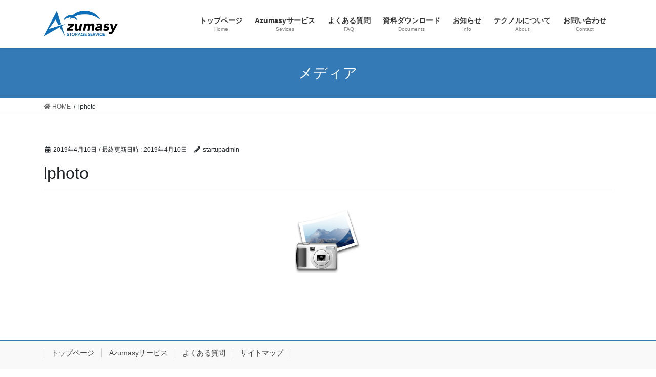

--- FILE ---
content_type: text/html; charset=UTF-8
request_url: https://azumasy.com/lphoto/
body_size: 28762
content:
<!DOCTYPE html>
<html dir="ltr" lang="ja"
	prefix="og: https://ogp.me/ns#" >
<head>
<meta charset="utf-8">
<meta http-equiv="X-UA-Compatible" content="IE=edge">
<meta name="viewport" content="width=device-width, initial-scale=1">
<title>lphoto | 株式会社テクノル</title>

		<!-- All in One SEO 4.2.9 - aioseo.com -->
		<meta name="robots" content="max-image-preview:large" />
		<link rel="canonical" href="https://azumasy.com/lphoto/" />
		<meta name="generator" content="All in One SEO (AIOSEO) 4.2.9 " />
		<meta property="og:locale" content="ja_JP" />
		<meta property="og:site_name" content="株式会社テクノル |" />
		<meta property="og:type" content="article" />
		<meta property="og:title" content="lphoto | 株式会社テクノル" />
		<meta property="og:url" content="https://azumasy.com/lphoto/" />
		<meta property="article:published_time" content="2019-04-10T02:12:14+00:00" />
		<meta property="article:modified_time" content="2019-04-10T02:12:14+00:00" />
		<meta name="twitter:card" content="summary" />
		<meta name="twitter:title" content="lphoto | 株式会社テクノル" />
		<script type="application/ld+json" class="aioseo-schema">
			{"@context":"https:\/\/schema.org","@graph":[{"@type":"BreadcrumbList","@id":"https:\/\/azumasy.com\/lphoto\/#breadcrumblist","itemListElement":[{"@type":"ListItem","@id":"https:\/\/azumasy.com\/#listItem","position":1,"item":{"@type":"WebPage","@id":"https:\/\/azumasy.com\/","name":"\u30db\u30fc\u30e0","description":"\u30c6\u30af\u30ce\u30eb\u300cAzumasy\u30b9\u30c8\u30ec\u30fc\u30b8\u30b5\u30fc\u30d3\u30b9\u300d\u306f\u3001\u500b\u4eba\u304a\u3088\u3073\u5171\u6709\u30c7\u30fc\u30bf\u306e\u5229\u4fbf\u6027\u306b\u8003\u616e\u3057\u305f\u30af\u30e9\u30a6\u30c9\u578b\u30b9\u30c8\u30ec\u30fc\u30b8\u30b5\u30fc\u30d3\u30b9\u3067\u3059\u3002\u30c7\u30b9\u30af\u30c8\u30c3\u30d7\u4eee\u60f3\u74b0\u5883\u3092\u63d0\u4f9b\u3059\u308b\u30af\u30e9\u30a6\u30c9\u30b9\u30c8\u30ec\u30fc\u30b8\u306b\u5229\u4fbf\u6027\u306e\u9ad8\u3044\u30a2\u30d7\u30ea\u30b1\u30fc\u30b7\u30e7\u30f3\u3092\u30bb\u30c3\u30c8\u3057\u3066\u3001\u50cd\u304d\u65b9\u6539\u9769\u306e\u4fc3\u9032\u3084BCP\/DR\u3092\u3059\u3059\u3081\u3066\u3044\u304d\u307e\u3059\u3002","url":"https:\/\/azumasy.com\/"},"nextItem":"https:\/\/azumasy.com\/lphoto\/#listItem"},{"@type":"ListItem","@id":"https:\/\/azumasy.com\/lphoto\/#listItem","position":2,"item":{"@type":"WebPage","@id":"https:\/\/azumasy.com\/lphoto\/","name":"lphoto","url":"https:\/\/azumasy.com\/lphoto\/"},"previousItem":"https:\/\/azumasy.com\/#listItem"}]},{"@type":"ItemPage","@id":"https:\/\/azumasy.com\/lphoto\/#itempage","url":"https:\/\/azumasy.com\/lphoto\/","name":"lphoto | \u682a\u5f0f\u4f1a\u793e\u30c6\u30af\u30ce\u30eb","inLanguage":"ja","isPartOf":{"@id":"https:\/\/azumasy.com\/#website"},"breadcrumb":{"@id":"https:\/\/azumasy.com\/lphoto\/#breadcrumblist"},"author":{"@id":"https:\/\/azumasy.com\/author\/startupadmin\/#author"},"creator":{"@id":"https:\/\/azumasy.com\/author\/startupadmin\/#author"},"datePublished":"2019-04-10T02:12:14+09:00","dateModified":"2019-04-10T02:12:14+09:00"},{"@type":"Organization","@id":"https:\/\/azumasy.com\/#organization","name":"\u682a\u5f0f\u4f1a\u793e\u30c6\u30af\u30ce\u30eb","url":"https:\/\/azumasy.com\/"},{"@type":"Person","@id":"https:\/\/azumasy.com\/author\/startupadmin\/#author","url":"https:\/\/azumasy.com\/author\/startupadmin\/","name":"startupadmin","image":{"@type":"ImageObject","@id":"https:\/\/azumasy.com\/lphoto\/#authorImage","url":"https:\/\/secure.gravatar.com\/avatar\/94cc4cd9d55bedf2e7f38ec2a756cd1a?s=96&d=mm&r=g","width":96,"height":96,"caption":"startupadmin"}},{"@type":"WebSite","@id":"https:\/\/azumasy.com\/#website","url":"https:\/\/azumasy.com\/","name":"Azumasy\u30b9\u30c8\u30ec\u30fc\u30b8\u30b5\u30fc\u30d3\u30b9 - \u682a\u5f0f\u4f1a\u793e\u30c6\u30af\u30ce\u30eb","inLanguage":"ja","publisher":{"@id":"https:\/\/azumasy.com\/#organization"}}]}
		</script>
		<!-- All in One SEO -->

<link rel='dns-prefetch' href='//yubinbango.github.io' />
<link rel='dns-prefetch' href='//s.w.org' />
<link rel="alternate" type="application/rss+xml" title="株式会社テクノル &raquo; フィード" href="https://azumasy.com/feed/" />
<link rel="alternate" type="application/rss+xml" title="株式会社テクノル &raquo; コメントフィード" href="https://azumasy.com/comments/feed/" />
<meta name="description" content="" />		<script type="text/javascript">
			window._wpemojiSettings = {"baseUrl":"https:\/\/s.w.org\/images\/core\/emoji\/13.1.0\/72x72\/","ext":".png","svgUrl":"https:\/\/s.w.org\/images\/core\/emoji\/13.1.0\/svg\/","svgExt":".svg","source":{"concatemoji":"https:\/\/azumasy.com\/startup\/wp-includes\/js\/wp-emoji-release.min.js?ver=5.8.12"}};
			!function(e,a,t){var n,r,o,i=a.createElement("canvas"),p=i.getContext&&i.getContext("2d");function s(e,t){var a=String.fromCharCode;p.clearRect(0,0,i.width,i.height),p.fillText(a.apply(this,e),0,0);e=i.toDataURL();return p.clearRect(0,0,i.width,i.height),p.fillText(a.apply(this,t),0,0),e===i.toDataURL()}function c(e){var t=a.createElement("script");t.src=e,t.defer=t.type="text/javascript",a.getElementsByTagName("head")[0].appendChild(t)}for(o=Array("flag","emoji"),t.supports={everything:!0,everythingExceptFlag:!0},r=0;r<o.length;r++)t.supports[o[r]]=function(e){if(!p||!p.fillText)return!1;switch(p.textBaseline="top",p.font="600 32px Arial",e){case"flag":return s([127987,65039,8205,9895,65039],[127987,65039,8203,9895,65039])?!1:!s([55356,56826,55356,56819],[55356,56826,8203,55356,56819])&&!s([55356,57332,56128,56423,56128,56418,56128,56421,56128,56430,56128,56423,56128,56447],[55356,57332,8203,56128,56423,8203,56128,56418,8203,56128,56421,8203,56128,56430,8203,56128,56423,8203,56128,56447]);case"emoji":return!s([10084,65039,8205,55357,56613],[10084,65039,8203,55357,56613])}return!1}(o[r]),t.supports.everything=t.supports.everything&&t.supports[o[r]],"flag"!==o[r]&&(t.supports.everythingExceptFlag=t.supports.everythingExceptFlag&&t.supports[o[r]]);t.supports.everythingExceptFlag=t.supports.everythingExceptFlag&&!t.supports.flag,t.DOMReady=!1,t.readyCallback=function(){t.DOMReady=!0},t.supports.everything||(n=function(){t.readyCallback()},a.addEventListener?(a.addEventListener("DOMContentLoaded",n,!1),e.addEventListener("load",n,!1)):(e.attachEvent("onload",n),a.attachEvent("onreadystatechange",function(){"complete"===a.readyState&&t.readyCallback()})),(n=t.source||{}).concatemoji?c(n.concatemoji):n.wpemoji&&n.twemoji&&(c(n.twemoji),c(n.wpemoji)))}(window,document,window._wpemojiSettings);
		</script>
		<style type="text/css">
img.wp-smiley,
img.emoji {
	display: inline !important;
	border: none !important;
	box-shadow: none !important;
	height: 1em !important;
	width: 1em !important;
	margin: 0 .07em !important;
	vertical-align: -0.1em !important;
	background: none !important;
	padding: 0 !important;
}
</style>
	<link rel='stylesheet' id='vkExUnit_common_style-css'  href='https://azumasy.com/startup/wp-content/plugins/vk-all-in-one-expansion-unit/assets/css/vkExUnit_style.css?ver=9.22.0.0' type='text/css' media='all' />
<link rel='stylesheet' id='wp-block-library-css'  href='https://azumasy.com/startup/wp-includes/css/dist/block-library/style.min.css?ver=5.8.12' type='text/css' media='all' />
<link rel='stylesheet' id='contact-form-7-css'  href='https://azumasy.com/startup/wp-content/plugins/contact-form-7/includes/css/styles.css?ver=5.1.9' type='text/css' media='all' />
<link rel='stylesheet' id='bootstrap-4-style-css'  href='https://azumasy.com/startup/wp-content/themes/lightning/library/bootstrap-4/css/bootstrap.min.css?ver=4.3.1' type='text/css' media='all' />
<link rel='stylesheet' id='lightning-design-style-css'  href='https://azumasy.com/startup/wp-content/themes/lightning/design-skin/origin2/css/style.css?ver=9.14.0' type='text/css' media='all' />
<style id='lightning-design-style-inline-css' type='text/css'>
.tagcloud a:before { font-family: "Font Awesome 5 Free";content: "\f02b";font-weight: bold; }
</style>
<link rel='stylesheet' id='vk-blocks-build-css-css'  href='https://azumasy.com/startup/wp-content/plugins/vk-all-in-one-expansion-unit/inc/vk-blocks/package/build/block-build.css?ver=0.31.0' type='text/css' media='all' />
<link rel='stylesheet' id='lightning-common-style-css'  href='https://azumasy.com/startup/wp-content/themes/lightning/assets/css/common.css?ver=9.14.0' type='text/css' media='all' />
<link rel='stylesheet' id='lightning-theme-style-css'  href='https://azumasy.com/startup/wp-content/themes/lightning-child/style.css?ver=9.14.0' type='text/css' media='all' />
<link rel='stylesheet' id='vk-font-awesome-css'  href='https://azumasy.com/startup/wp-content/themes/lightning/inc/font-awesome/package/versions/5/css/all.min.css?ver=5.13.0' type='text/css' media='all' />
<script type='text/javascript' src='https://azumasy.com/startup/wp-includes/js/jquery/jquery.min.js?ver=3.6.0' id='jquery-core-js'></script>
<script type='text/javascript' src='https://azumasy.com/startup/wp-includes/js/jquery/jquery-migrate.min.js?ver=3.3.2' id='jquery-migrate-js'></script>
<link rel="https://api.w.org/" href="https://azumasy.com/wp-json/" /><link rel="alternate" type="application/json" href="https://azumasy.com/wp-json/wp/v2/media/667" /><link rel="EditURI" type="application/rsd+xml" title="RSD" href="https://azumasy.com/startup/xmlrpc.php?rsd" />
<link rel="wlwmanifest" type="application/wlwmanifest+xml" href="https://azumasy.com/startup/wp-includes/wlwmanifest.xml" /> 
<meta name="generator" content="WordPress 5.8.12" />
<link rel='shortlink' href='https://azumasy.com/?p=667' />
<link rel="alternate" type="application/json+oembed" href="https://azumasy.com/wp-json/oembed/1.0/embed?url=https%3A%2F%2Fazumasy.com%2Flphoto%2F" />
<link rel="alternate" type="text/xml+oembed" href="https://azumasy.com/wp-json/oembed/1.0/embed?url=https%3A%2F%2Fazumasy.com%2Flphoto%2F&#038;format=xml" />
<style id="lightning-color-custom-for-plugins" type="text/css">/* ltg theme common */.color_key_bg,.color_key_bg_hover:hover{background-color: #337ab7;}.color_key_txt,.color_key_txt_hover:hover{color: #337ab7;}.color_key_border,.color_key_border_hover:hover{border-color: #337ab7;}.color_key_dark_bg,.color_key_dark_bg_hover:hover{background-color: #2e6da4;}.color_key_dark_txt,.color_key_dark_txt_hover:hover{color: #2e6da4;}.color_key_dark_border,.color_key_dark_border_hover:hover{border-color: #2e6da4;}</style><link rel="icon" href="https://azumasy.com/startup/wp-content/uploads/2020/07/favicon-150x150.png" sizes="32x32" />
<link rel="icon" href="https://azumasy.com/startup/wp-content/uploads/2020/07/favicon-300x300.png" sizes="192x192" />
<link rel="apple-touch-icon" href="https://azumasy.com/startup/wp-content/uploads/2020/07/favicon-300x300.png" />
<meta name="msapplication-TileImage" content="https://azumasy.com/startup/wp-content/uploads/2020/07/favicon-300x300.png" />
<style type="text/css">/* VK CSS Customize */.faq .entry-meta_items {display:none;}.vk_posts {display: none;}.veu_postList .postList_date {display: none;}/* End VK CSS Customize */</style>
			


	
<!-- ヘッダーウィジェット -->
   	

	
	
<!-- ヘッダーキャッチフレーズ -->
</head>
<body data-rsssl=1 class="attachment attachment-template-default single single-attachment postid-667 attachmentid-667 attachment-png post-name-lphoto post-type-attachment bootstrap4 device-pc fa_v5_css">
<a class="skip-link screen-reader-text" href="#main">コンテンツへスキップ</a>
<a class="skip-link screen-reader-text" href="#main">ナビゲーションに移動</a>
<header class="siteHeader">
		<div class="container siteHeadContainer">
		
		
		<div class="navbar-header">
						<p class="navbar-brand siteHeader_logo">
			<a href="https://azumasy.com/">
				<span><img src="https://azumasy.com/startup/wp-content/uploads/2020/06/00_azumasy_logo-1.png" alt="株式会社テクノル" /></span>
				<!-- ヘッダーウィジェット -->
							</a>
			</p>
								</div>

			
		<div id="gMenu_outer" class="gMenu_outer"><nav class="menu-headernavigation-container"><ul id="menu-headernavigation" class="menu gMenu vk-menu-acc"><li id="menu-item-756" class="menu-item menu-item-type-post_type menu-item-object-page menu-item-home"><a href="https://azumasy.com/"><strong class="gMenu_name">トップページ</strong><span class="gMenu_description">Home</span></a></li>
<li id="menu-item-774" class="menu-item menu-item-type-post_type menu-item-object-page menu-item-has-children"><a href="https://azumasy.com/services/"><strong class="gMenu_name">Azumasyサービス</strong><span class="gMenu_description">Sevices</span></a>
<ul class="sub-menu">
	<li id="menu-item-777" class="menu-item menu-item-type-post_type menu-item-object-page"><a href="https://azumasy.com/services/azumasy-desktop/">Azumasy Desktop</a></li>
	<li id="menu-item-775" class="menu-item menu-item-type-post_type menu-item-object-page"><a href="https://azumasy.com/services/azumasy-backup/">Azumasy NAS BackUp</a></li>
	<li id="menu-item-776" class="menu-item menu-item-type-post_type menu-item-object-page"><a href="https://azumasy.com/services/azumasy-drive/">Azumasy Drive</a></li>
	<li id="menu-item-1182" class="menu-item menu-item-type-post_type menu-item-object-page"><a href="https://azumasy.com/services/azumasy-onedo-share/">Azumasy OneDo-Share</a></li>
</ul>
</li>
<li id="menu-item-786" class="menu-item menu-item-type-custom menu-item-object-custom menu-item-has-children"><a href="https://azumasy.com/faq"><strong class="gMenu_name">よくある質問</strong><span class="gMenu_description">FAQ</span></a>
<ul class="sub-menu">
	<li id="menu-item-1329" class="menu-item menu-item-type-taxonomy menu-item-object-all"><a href="https://azumasy.com/all/%e5%85%a8%e8%88%ac/">全般</a></li>
	<li id="menu-item-1328" class="menu-item menu-item-type-taxonomy menu-item-object-all"><a href="https://azumasy.com/all/desktop/">Desktop</a></li>
	<li id="menu-item-1330" class="menu-item menu-item-type-taxonomy menu-item-object-all"><a href="https://azumasy.com/all/nasbk/">NASBK</a></li>
	<li id="menu-item-1327" class="menu-item menu-item-type-taxonomy menu-item-object-all"><a href="https://azumasy.com/all/drive/">Drive</a></li>
</ul>
</li>
<li id="menu-item-1010" class="menu-item menu-item-type-post_type menu-item-object-page"><a href="https://azumasy.com/documents/"><strong class="gMenu_name">資料ダウンロード</strong><span class="gMenu_description">Documents</span></a></li>
<li id="menu-item-828" class="menu-item menu-item-type-post_type menu-item-object-page"><a href="https://azumasy.com/notice/"><strong class="gMenu_name">お知らせ</strong><span class="gMenu_description">Info</span></a></li>
<li id="menu-item-779" class="menu-item menu-item-type-custom menu-item-object-custom"><a target="_blank" href="https://www.technol.co.jp/aboutus/aboutus.html"><strong class="gMenu_name">テクノルについて</strong><span class="gMenu_description">About</span></a></li>
<li id="menu-item-754" class="menu-item menu-item-type-post_type menu-item-object-page"><a href="https://azumasy.com/contact/"><strong class="gMenu_name">お問い合わせ</strong><span class="gMenu_description">Contact</span></a></li>
</ul></nav></div>		
	</div>
	</header>


<div class="section page-header"><div class="container"><div class="row"><div class="col-md-12">
<div class="page-header_pageTitle">
メディア</div>
</div></div></div></div><!-- [ /.page-header ] -->
<!-- [ .breadSection ] -->
<div class="section breadSection">
<div class="container">
<div class="row">
<ol class="breadcrumb" itemtype="http://schema.org/BreadcrumbList"><li id="panHome" itemprop="itemListElement" itemscope itemtype="http://schema.org/ListItem"><a itemprop="item" href="https://azumasy.com/"><span itemprop="name"><i class="fa fa-home"></i> HOME</span></a></li><li><span>lphoto</span></li></ol>
</div>
</div>
</div>
<!-- [ /.breadSection ] -->
<div class="section siteContent">
<div class="container">
<div class="row">
<div class="col mainSection mainSection-col-one mainSection-marginBottom-on" id="main" role="main">

		<article id="post-667" class="post-667 attachment type-attachment status-inherit hentry">
		<header class="entry-header">
			<div class="entry-meta">


<span class="published entry-meta_items">2019年4月10日</span>

<span class="entry-meta_items entry-meta_updated">/ 最終更新日時 : <span class="updated">2019年4月10日</span></span>


	
	<span class="vcard author entry-meta_items entry-meta_items_author"><span class="fn">startupadmin</span></span>




</div>
			<h1 class="entry-title">lphoto</h1>
		</header>

			
			<div class="entry-body">
				<p class="attachment"><a href='https://azumasy.com/startup/wp-content/uploads/2019/04/lphoto.png'><img width="128" height="128" src="https://azumasy.com/startup/wp-content/uploads/2019/04/lphoto.png" class="attachment-medium size-medium" alt="" loading="lazy" /></a></p>
			</div>

			
			<div class="entry-footer">

				
				
			</div><!-- [ /.entry-footer ] -->

						
<div id="comments" class="comments-area">

	
	
	
	
</div><!-- #comments -->
			
	</article>

	


</div><!-- [ /.mainSection ] -->

	<div class="col subSection sideSection sideSection-col-one">
		</div><!-- [ /.subSection ] -->

</div><!-- [ /.row ] -->
</div><!-- [ /.container ] -->
</div><!-- [ /.siteContent ] -->


<footer class="section siteFooter">
    <div class="footerMenu">
       <div class="container">
            <nav class="menu-footernavigation-container"><ul id="menu-footernavigation" class="menu nav"><li id="menu-item-801" class="menu-item menu-item-type-post_type menu-item-object-page menu-item-home menu-item-801"><a href="https://azumasy.com/">トップページ</a></li>
<li id="menu-item-802" class="menu-item menu-item-type-post_type menu-item-object-page menu-item-has-children menu-item-802"><a href="https://azumasy.com/services/">Azumasyサービス</a></li>
<li id="menu-item-902" class="menu-item menu-item-type-post_type_archive menu-item-object-faq menu-item-902"><a href="https://azumasy.com/faq/">よくある質問</a></li>
<li id="menu-item-755" class="menu-item menu-item-type-post_type menu-item-object-page menu-item-755"><a href="https://azumasy.com/sitemap-page/">サイトマップ</a></li>
</ul></nav>        </div>
    </div>
    <div class="container sectionBox">
        <div class="row ">
            <div class="col-md-4"><aside class="widget widget_vkexunit_post_list" id="vkexunit_post_list-2"><div class="veu_postList pt_1"><h1 class="widget-title subSection-title">お知らせ</h1><ul class="postList"><li id="post-1524">

		<span class="published postList_date postList_meta_items">2024年8月5日</span><span class="postList_terms postList_meta_items"><a href="https://azumasy.com/category/update/" target="_blank">Update</a><a href="https://azumasy.com/category/%e3%81%8a%e7%9f%a5%e3%82%89%e3%81%9b/" target="_blank">お知らせ</a><a href="https://azumasy.com/category/%e3%83%a1%e3%83%b3%e3%83%86%e3%83%8a%e3%83%b3%e3%82%b9/" target="_blank">メンテナンス</a></span><span class="postList_title entry-title"><a href="https://azumasy.com/%e3%81%8a%e7%9f%a5%e3%82%89%e3%81%9b/%e3%83%a1%e3%83%b3%e3%83%86%e3%83%8a%e3%83%b3%e3%82%b9%e3%81%ae%e3%81%8a%e7%9f%a5%e3%82%89%e3%81%9b%ef%bc%882024%e5%b9%b408%e6%9c%8817%e6%97%a5%ef%bc%89/">メンテナンスのお知らせ（2024年08月17日）</a></span></li>
		<li id="post-1521">

		<span class="published postList_date postList_meta_items">2024年5月27日</span><span class="postList_terms postList_meta_items"><a href="https://azumasy.com/category/%e3%81%8a%e7%9f%a5%e3%82%89%e3%81%9b/" target="_blank">お知らせ</a><a href="https://azumasy.com/category/%e3%83%a1%e3%83%b3%e3%83%86%e3%83%8a%e3%83%b3%e3%82%b9/" target="_blank">メンテナンス</a></span><span class="postList_title entry-title"><a href="https://azumasy.com/%e3%81%8a%e7%9f%a5%e3%82%89%e3%81%9b/%e3%80%90%e5%be%a9%e6%97%a7%e3%80%91azumasy-drive-desktop-%e3%82%b5%e3%83%bc%e3%83%93%e3%82%b9%e9%9a%9c%e5%ae%b3%e3%81%ab%e3%81%a4%e3%81%84%e3%81%a6/">【復旧】Azumasy Drive/Desktop サービス障害について</a></span></li>
		<li id="post-1519">

		<span class="published postList_date postList_meta_items">2024年5月27日</span><span class="postList_terms postList_meta_items"><a href="https://azumasy.com/category/%e3%81%8a%e7%9f%a5%e3%82%89%e3%81%9b/" target="_blank">お知らせ</a><a href="https://azumasy.com/category/%e3%83%a1%e3%83%b3%e3%83%86%e3%83%8a%e3%83%b3%e3%82%b9/" target="_blank">メンテナンス</a></span><span class="postList_title entry-title"><a href="https://azumasy.com/%e3%81%8a%e7%9f%a5%e3%82%89%e3%81%9b/azumasy-drive-desktop-%e3%82%b5%e3%83%bc%e3%83%93%e3%82%b9%e9%9a%9c%e5%ae%b3%e3%81%ae%e3%81%8a%e7%9f%a5%e3%82%89%e3%81%9b/">Azumasy Drive/Desktop サービス障害のお知らせ</a></span></li>
		</ul></div></aside></div><div class="col-md-4"><aside class="widget widget_nav_menu" id="nav_menu-2"><div class="menu-footernavigation-container"><ul id="menu-footernavigation-1" class="menu"><li class="menu-item menu-item-type-post_type menu-item-object-page menu-item-home menu-item-801"><a href="https://azumasy.com/">トップページ</a></li>
<li class="menu-item menu-item-type-post_type menu-item-object-page menu-item-has-children menu-item-802"><a href="https://azumasy.com/services/">Azumasyサービス</a>
<ul class="sub-menu">
	<li id="menu-item-903" class="menu-item menu-item-type-post_type menu-item-object-page menu-item-903"><a href="https://azumasy.com/services/azumasy-desktop/">Azumasy Desktop</a></li>
	<li id="menu-item-904" class="menu-item menu-item-type-post_type menu-item-object-page menu-item-904"><a href="https://azumasy.com/services/azumasy-drive/">Azumasy Drive</a></li>
	<li id="menu-item-905" class="menu-item menu-item-type-post_type menu-item-object-page menu-item-905"><a href="https://azumasy.com/services/azumasy-backup/">Azumasy NAS BackUp</a></li>
	<li id="menu-item-1202" class="menu-item menu-item-type-post_type menu-item-object-page menu-item-1202"><a href="https://azumasy.com/services/azumasy-onedo-share/">Azumasy OneDo-Share</a></li>
</ul>
</li>
<li class="menu-item menu-item-type-post_type_archive menu-item-object-faq menu-item-902"><a href="https://azumasy.com/faq/">よくある質問</a></li>
<li class="menu-item menu-item-type-post_type menu-item-object-page menu-item-755"><a href="https://azumasy.com/sitemap-page/">サイトマップ</a></li>
</ul></div></aside></div><div class="col-md-4"><aside class="widget_text widget widget_custom_html" id="custom_html-2"><h1 class="widget-title subSection-title">株式会社テクノル</h1><div class="textwidget custom-html-widget"><p>
	<a href="https://www.technol.co.jp/aboutus/aboutus.html" target="_blank" rel="noopener">テクノルについて</a><br>
	<a href="https://www.technol.co.jp/policy/security.html" target="_blank" rel="noopener">セキュリティポリシー</a><br>
	<a href="https://www.technol.co.jp/policy/privacy.html" target="_blank" rel="noopener">プライバシーポリシー</a>
</p></div></aside><aside class="widget widget_vkexunit_contact" id="vkexunit_contact-2"><div class="veu_contact"><a href="https://azumasy.com/contact" class="btn btn-primary btn-lg btn-block contact_bt"><span class="contact_bt_txt"><i class="far fa-envelope"></i> お問い合わせ <i class="far fa-arrow-alt-circle-right"></i></span></a></div></aside></div>        </div>
    </div>
    <div class="container sectionBox copySection text-center">
         <!--<p>Copyright &copy; 株式会社テクノル All Rights Reserved.</p><p>Powered by <a href="https://wordpress.org/">WordPress</a> with <a href="https://lightning.nagoya/ja/" target="_blank" title="無料 WordPress テーマ Lightning"> Lightning Theme</a> &amp; <a href="https://ex-unit.nagoya/ja/" target="_blank">VK All in One Expansion Unit</a> by <a href="https://www.vektor-inc.co.jp/" target="_blank">Vektor,Inc.</a> technology.</p>-->
		 <p>Copyright &copy; 株式会社テクノル All Rights Reserved.</p>
          <font size="1" color="#808080">
               STARTUP          </font>
    </div>
</footer>
<div id="vk-mobile-nav-menu-btn" class="vk-mobile-nav-menu-btn">MENU</div><div class="vk-mobile-nav" id="vk-mobile-nav"><nav class="global-nav"><ul id="menu-headernavigation-1" class="vk-menu-acc  menu"><li id="menu-item-756" class="menu-item menu-item-type-post_type menu-item-object-page menu-item-home menu-item-756"><a href="https://azumasy.com/">トップページ</a></li>
<li id="menu-item-774" class="menu-item menu-item-type-post_type menu-item-object-page menu-item-has-children menu-item-774"><a href="https://azumasy.com/services/">Azumasyサービス</a>
<ul class="sub-menu">
	<li id="menu-item-777" class="menu-item menu-item-type-post_type menu-item-object-page menu-item-777"><a href="https://azumasy.com/services/azumasy-desktop/">Azumasy Desktop</a></li>
	<li id="menu-item-775" class="menu-item menu-item-type-post_type menu-item-object-page menu-item-775"><a href="https://azumasy.com/services/azumasy-backup/">Azumasy NAS BackUp</a></li>
	<li id="menu-item-776" class="menu-item menu-item-type-post_type menu-item-object-page menu-item-776"><a href="https://azumasy.com/services/azumasy-drive/">Azumasy Drive</a></li>
	<li id="menu-item-1182" class="menu-item menu-item-type-post_type menu-item-object-page menu-item-1182"><a href="https://azumasy.com/services/azumasy-onedo-share/">Azumasy OneDo-Share</a></li>
</ul>
</li>
<li id="menu-item-786" class="menu-item menu-item-type-custom menu-item-object-custom menu-item-has-children menu-item-786"><a href="https://azumasy.com/faq">よくある質問</a>
<ul class="sub-menu">
	<li id="menu-item-1329" class="menu-item menu-item-type-taxonomy menu-item-object-all menu-item-1329"><a href="https://azumasy.com/all/%e5%85%a8%e8%88%ac/">全般</a></li>
	<li id="menu-item-1328" class="menu-item menu-item-type-taxonomy menu-item-object-all menu-item-1328"><a href="https://azumasy.com/all/desktop/">Desktop</a></li>
	<li id="menu-item-1330" class="menu-item menu-item-type-taxonomy menu-item-object-all menu-item-1330"><a href="https://azumasy.com/all/nasbk/">NASBK</a></li>
	<li id="menu-item-1327" class="menu-item menu-item-type-taxonomy menu-item-object-all menu-item-1327"><a href="https://azumasy.com/all/drive/">Drive</a></li>
</ul>
</li>
<li id="menu-item-1010" class="menu-item menu-item-type-post_type menu-item-object-page menu-item-1010"><a href="https://azumasy.com/documents/">資料ダウンロード</a></li>
<li id="menu-item-828" class="menu-item menu-item-type-post_type menu-item-object-page menu-item-828"><a href="https://azumasy.com/notice/">お知らせ</a></li>
<li id="menu-item-779" class="menu-item menu-item-type-custom menu-item-object-custom menu-item-779"><a target="_blank" rel="noopener" href="https://www.technol.co.jp/aboutus/aboutus.html">テクノルについて</a></li>
<li id="menu-item-754" class="menu-item menu-item-type-post_type menu-item-object-page menu-item-754"><a href="https://azumasy.com/contact/">お問い合わせ</a></li>
</ul></nav></div><script type='text/javascript' src='https://yubinbango.github.io/yubinbango/yubinbango.js?ver=5.8.12' id='yubinbango-js'></script>
<script type='text/javascript' id='contact-form-7-js-extra'>
/* <![CDATA[ */
var wpcf7 = {"apiSettings":{"root":"https:\/\/azumasy.com\/wp-json\/contact-form-7\/v1","namespace":"contact-form-7\/v1"}};
/* ]]> */
</script>
<script type='text/javascript' src='https://azumasy.com/startup/wp-content/plugins/contact-form-7/includes/js/scripts.js?ver=5.1.9' id='contact-form-7-js'></script>
<script type='text/javascript' id='lightning-js-js-extra'>
/* <![CDATA[ */
var lightningOpt = {"header_scrool":"1"};
/* ]]> */
</script>
<script type='text/javascript' src='https://azumasy.com/startup/wp-content/themes/lightning/assets/js/lightning.min.js?ver=9.14.0' id='lightning-js-js'></script>
<script type='text/javascript' src='https://azumasy.com/startup/wp-content/themes/lightning/library/bootstrap-4/js/bootstrap.min.js?ver=4.3.1' id='bootstrap-4-js-js'></script>
<script type='text/javascript' src='https://azumasy.com/startup/wp-includes/js/wp-embed.min.js?ver=5.8.12' id='wp-embed-js'></script>
<script type='text/javascript' id='vkExUnit_master-js-js-extra'>
/* <![CDATA[ */
var vkExOpt = {"ajax_url":"https:\/\/azumasy.com\/startup\/wp-admin\/admin-ajax.php","enable_smooth_scroll":"1"};
/* ]]> */
</script>
<script type='text/javascript' src='https://azumasy.com/startup/wp-content/plugins/vk-all-in-one-expansion-unit/assets/js/all.min.js?ver=9.22.0.0' id='vkExUnit_master-js-js'></script>
</body>
</html>


--- FILE ---
content_type: text/css
request_url: https://azumasy.com/startup/wp-content/themes/lightning-child/style.css?ver=9.14.0
body_size: 9296
content:
@charset "utf-8";
/*
Theme Name: Lightning Child by ZIUS _vor.0.2.1[20.06.02]
Theme URI: 
Template: lightning
Description: 【STARTUP】ホームページ作成サービス専用　Lightning子テーマです
Author: TARTUPチーム
Tags: 
Version: 0.2.1
*/


/*/////レイヤー表示順位変更/////////////////////////////////////////////////////////*/
 
/*/////スライダー/////*/
.carousel-item {
	z-index: 999;
}


/*/////メインに動画掲載の場合/////*/

/*メイン動画の設置*/

 video {
    width: 120%;
    height: auto;
    left: 0;
    z-index: -1;
    margin: 0 -10%;
}

/*動画内テキスト*/

.main_title {
    font-size: 300%;
    position: absolute;
    margin-top: 20%;
    color: #fff;
    text-shadow: 2px 2px 6px #000;
}

/*動画と隙間サイズ ・動画内テキストサイズ*/


@media screen and (min-width:1600px) {
	video { width: 140%; margin: 0 -20%; margin-top: -20%;}
}

@media screen and (min-width:1400px) and ( max-width:1599px){
	video { width: 140%;  margin: 0 -20%; margin-top: -20%;}
	.main_title {font-size: 300%;}
}

@media screen and (min-width:1200px) and ( max-width:1399px){
	video { width: 130%; margin: 0 -15%; margin-top: -20%;}
	.main_title {font-size: 300%;}
}

@media screen and (min-width:1170px) and ( max-width:1199px){
	video {width: 120%; margin: 0 -10%;}
	.main_title {font-size: 200%;}
}

@media screen and (min-width:769px) and ( max-width:1170px){
	.main_title {font-size: 140%;}
}

@media screen and ( max-width:768px){
	.main_title {font-size: 200%;}

}


/*////////タイトルフォバー時色変更させない////////*/
.siteHeader_logo a:hover {
    color: #000;
}

.hedtitle a {
    color: #000;
}

/*/////テーブルデザイン////////////////////////////*/
td, th {
    font-size: 16px;
}

.box4,.box7{
    font-size: 11px;
}

.companyp tr:nth-of-type(2n+1) {
	background: rgba(115, 115, 115, 0.05);
}

/*/////全線なし 色交互///// */
.tbno table, .tbno th, .tbno td {
	border: none;
}

/*/////下線のみ/////*/
.tbol .companyp tr:nth-of-type(2n+1) {
    background: initial;
}

.tbol table, .tbol td, .tbol th {
    border-bottom: 1px solid #e5e5e5;
}
.tbol table {
    border-collapse: collapse;
}

.tbol table th {
    padding: 1em;
    border-top: initial;
    background-color: initial;
    border-right: initial;
	border-left: initial;

}

.tbol table td {
    border-top: initial;
    border-right: initial;
	 border-left: initial;
}


.tbol table{
	border-top: 0;
}

@media screen and ( max-width:768px){
.tbol table th, .tbol table td, .tbno table th, .tbno table td{
      display: block;
		text-align:center;
    }
	
	
	.tbol .companyp tr:nth-of-type(2n+1) ,.tbno .companyp tr:nth-of-type(2n+1){
	background:initial;
}
	
	.tbol table th,.tbno table th{
		font-weight:bold;
	}
	
	
	.tbol li,.tbno li{
		text-align:initial;
	}
	
}


/*/////線つなぎ///// */

.tbli table{
  width: 100%;
}

.tbli table th{
  position: relative;
  text-align: left;
  width: 15%;
}

.tbli table th:after{
  display: block;
  content: "";
  width: 30px;
  height: 2px;
  background-color: #828080;
  position: absolute;
  top:calc(50% - 1px);
  right:20px;
}

.tbli table td{
  text-align: left;
  width: 85%;
}


.tbli .companyp tr:nth-of-type(2n+1) {
    background: initial;
}

.tbli table th {
    padding: 1em;
    border-top: initial;
    background-color: initial;
    border-right: initial;
	border-left: initial;
	border-bottom: initial;
}

.tbli table td {
    border-top: initial;
    border-right: initial;
	border-left: initial;
	border-bottom: initial;
}


.tbli table{
	border-top: 0;
}

@media screen and ( max-width:1199px){
.tbli table th {
    position: relative;
    text-align: left;
    width: 40%;
}

.tbli table th::after {	
	width:20px;
	display: none;
	
	}	
	
.tbli ul {
    padding: 0;
}
}


/*/////お問い合わせフォーム デザインとモバイル /////////////////////////////////////////////////////////*/

table th{
padding: 1em;
border: 1.5px solid #e5e5e5;
background-color: #f0f0f0;
}

table td{
border: 1.5px solid #e5e5e5;
}

table tbody tr td .form-control, table td .form-control{
    max-width: 100%;
}

@media screen and ( max-width:768px){
	.form-mobile-block th{
		width:100%;
		float:left;
	}
	
	.form-mobile-block td{ width:100%; float:left;}
}


/*////////別種類///*/
 
.cu1 label {
    width: 100%;
}

.cu1 table tbody tr td, .cu1 table td{
    border-bottom: none;
}

.cu1 table{
    border-top: none;
}

.cu1 .wpcf7-form-control.wpcf7-text.p-postal-code.form-control {
    width: 200px;
}

.cu1 .box4 ,.box4{
padding:3px 5px;
margin: 2em 0;
color: #fff;
background: #f00;
vertical-align: middle;
display: table-cell;
font-weight: bold;
border-radius: 5px;
}

.cu1 .box5 {
    display: inline;
	margin-left: 10px;
}

.cu1 .box6 {
    display: inline-block;
    vertical-align: middle;
    margin: 0 auto 8px 10px;
    font-size: 18px;
}

.cu1 .box7 {
padding:3px 5px;
margin: 2em 0;
color: #fff;
background: #00a4b5;
vertical-align: middle;
display: table-cell;
	font-weight: bold;
	border-radius: 5px;
}

.cu1 {
    border: 0px;
    text-align: left;
}

/*/////ヘッダーウィジェット/////////////////////////////////////////////////////////*/

/*ヘッダーグレーライン*/
.header {
    color: #666;
    background-color: #f9f9f9;
    padding: 1px 15px;
    height: 30px;
	
}

/*/////ヘッダー右上　問い合わせ////////////////////////////*/

/*電話番号と問い合わせボタンの位置指定*/
.header-contents2 {

    height: 35px;
    right: 10%;
    position:absolute;
	z-index: 999;
}

/*電話番号と問い合わせボタン横並び*/
.hed{
	display: inline-block; 
}

/*問い合わせボタンデザイン(通常ウィジエットボタンに合わせる)*/
.header .btn.btn-primary.btn-lg.btn-block.contact_bt {
    width: 150px;
    font-size: 12px;
    padding: 3px 1.5em;
	margin-top: -1.5px;
	z-index: 998;
	position: relative;
}


.hedtel {
    position: relative;
    height: 30px;
    top: -7px;
}

/*画面サイズ1199px以下　微調整*/
@media screen and ( max-width:1199px){	
.hedtel {
    top: initial;
}
	
.header .btn.btn-primary.btn-lg.btn-block.contact_bt {	
	top: -4px;
}

.header-contents2 {
    right: 5%;
}
}
/*/////ヘッダーキャッチフレーズ////////////////////////////*/

.catchphrase-hed{
	display:flex;
}

.catchphrase-hed {
    position: fixed;
    top: 0;
	width: 100%;
    padding-right: 15px;
    padding-left: 15px;
    margin-right: auto;
    margin-left: auto;	
}


.catchphrase {
    margin-top: -25px;
    height: 30px;
    display: block;
    color: #666;
    font-size: 0.9em;
}


/* 画面サイズ1199px以下ヘッダーキャッチフレーズ中央寄せ */

@media screen and ( max-width:1199px) {
    .catchphrase {
        padding-left: 8%;
    }
}


/*画面サイズ991px以下ヘッダーウィジェットエリア非表示*/

@media screen and ( max-width:991px) {
    .header,
    .catchphrase-hed,
    .catchphrase {
        display: none;
    }
}


/*画面サイズ991px以下ヘッダーウィジェットエリア非表示*/
@media screen and ( max-width:991px){
	.header,.catchphrase-hed{
		display:none;
	}
}


/*/////ヘッダータイトル////////////////////////////*/	
.hedtitle {
    font-size: 15px;
    display: inline-block;
    margin-left: 0;
}}

.siteHeader_logo img {
    float: left;
}

.hedtitle p {
    margin-bottom: 0;
}


body:not(.home) .hedtitle {
    font-size: 15px;
    display: inline-block;
    margin-top: 20px;
	margin-left: 15px;
}

.textwidget{
    color: #333;
}
a:hover {
text-decoration: none;
}


/*画面サイズ1199px以下調整*/
@media screen and ( max-width:1199px){	
.siteHeader_logo img {
    float: initial;
}

.hedtitle {
	margin-left: 0;
}
	
body:not(.home) .hedtitle {
    font-size: 15px;
    width: 100%;
	text-align: center;
	margin-top: 0px;
}	
	
}

@media screen and (max-width: 430px) {
.toptitle {
	font-size: 20px;
	text-align: center;
}
}




@media screen and (max-width: 991px) {
.toptitle {
    margin-left: 10px;
}
	.navbar-brand img {
    margin: 0 auto;
    vertical-align: middle;

}
	
body:not(.page-id-7) .toptitle {
    margin-left: 10px;
	float: initial;
}
body:not(.page-id-7) .navbar-brand img {
    display: inline;
    margin: 0 auto;
    vertical-align: middle;

}	
}



/*//////見出し///////////*/
 * /*---------------選べる見出しセット1------------------------------------------------------*/

h2 {  
    padding: 0.5em;
    border-top: solid 3px #337ab7;
    border-bottom: solid 3px #337ab7;
    font-weight: bold;
    font-size: 180%;
    background-color: #f2f2f2;
}

h3 {
  position: relative;
  padding-left: 25px;
  font-weight: bold;
  color: #286090;
}

h3:before {
  position: absolute;
  content: '';
  bottom: -3px;
  left: 0;
  width: 0;
  height: 0;
  border: none;
  border-left: solid 15px transparent;
  border-bottom: solid 15px #337ab7;
}
h3:after {
  position: absolute;
  content: '';
  bottom: -3px;
  left: 10px;
  width: 100%;
  border-bottom: solid 3px #337ab7;
}
h4 {
    padding: 1px 15px 1px;
    background-color: #eaf6ff;
    border-radius: 4px;
}
h5 {
    border-bottom: 1px solid;
    padding-left: 0.8em;
}

/*----------ここまで選べる見出しセット１-----------------------------------------*/


